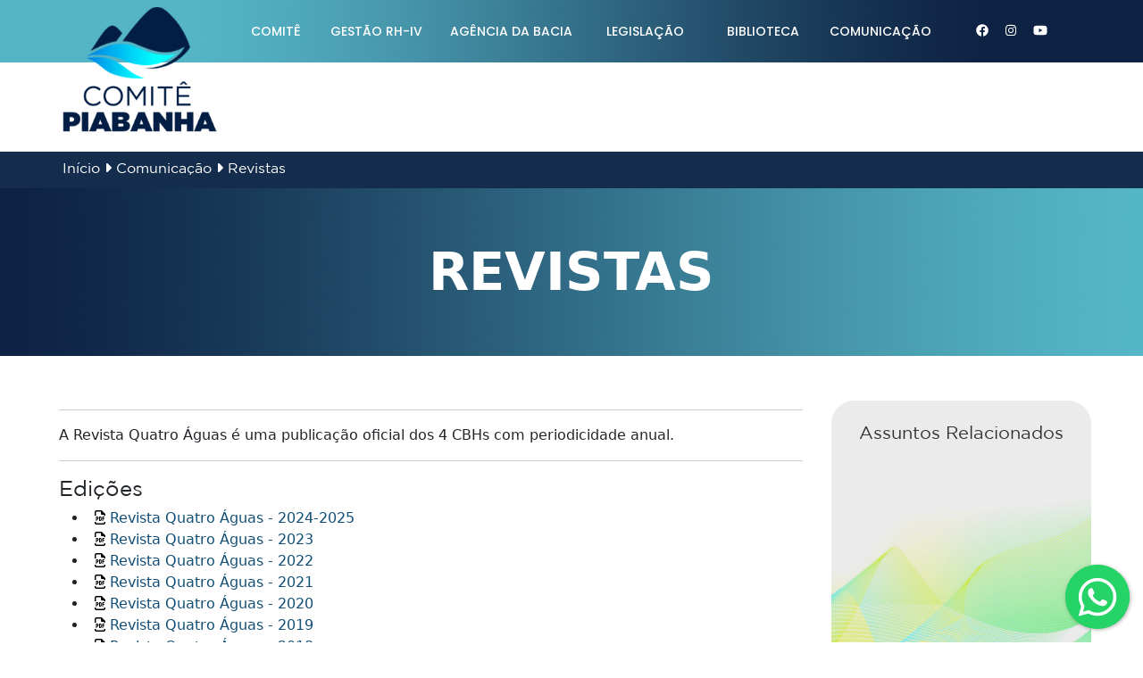

--- FILE ---
content_type: text/html; charset=UTF-8
request_url: https://comitepiabanha.org.br/institucional/revistas/MjAyNw==?documentos=Edi%C3%A7%C3%B5es
body_size: 34173
content:
 

<!doctype html>
<html lang="pt">
  <head>
    <meta charset="utf-8">
    <meta name="viewport" content="width=device-width, initial-scale=1">
    <base href="/">
    <title>Piabanha</title>
    <link href="https://cdn.jsdelivr.net/npm/bootstrap@5.2.3/dist/css/bootstrap.min.css" rel="stylesheet" integrity="sha384-rbsA2VBKQhggwzxH7pPCaAqO46MgnOM80zW1RWuH61DGLwZJEdK2Kadq2F9CUG65" crossorigin="anonymous">
    <link rel="stylesheet" href="https://cdnjs.cloudflare.com/ajax/libs/font-awesome/6.2.1/css/all.min.css" integrity="sha512-MV7K8+y+gLIBoVD59lQIYicR65iaqukzvf/nwasF0nqhPay5w/9lJmVM2hMDcnK1OnMGCdVK+iQrJ7lzPJQd1w==" crossorigin="anonymous" referrerpolicy="no-referrer" />
    
    <link rel="stylesheet" href="piabanha/estilo.css">
    
  
  </head>
  <body>
      
      
      
      <div class=" celular-bars">
          <i class="fa-solid fa-bars fa-3x" style="color: #fff;"></i>
      </div>
      
      
      
      <div class="celular-menu">        
          
          
          
          <div class="logo-menu">
              <img src="piabanha/img/logo-menu.png" alt="logo">
              <i class="fa-solid fa-xmark fa-3x celular-xmark"></i>
          </div>
          
          <div class="itens-menu">
              
              <div class="cel-menu-item">
                  <div class="btnCelMenuIten" data-status="fechado"><span>Comitê</span><i class="fa-solid fa-plus"></i></div>
                  <div class="cel-sub-itens">                  
                                    <a class="cel-item-sub" href="institucional/o-comite/MTk2NQ==">O Comitê</a> 
                                    <a class="cel-item-sub" href="institucional/objetivos-e-competencias/MTk2Ng==">Objetivos e Competências</a> 
                                    <a class="cel-item-sub" href="institucional/decreto-de-criacao/MTk2Nw==">Decreto de Criação</a> 
                                    <a class="cel-item-sub" href="institucional/regimento-interno/MTk2OA==">Regimento Interno</a>
                                    
                                    <a class="cel-item-sub pai-trib" data-status="fechado">Composição</a> 
                                    <div class="cel-item-trib">
                                        <a href="composicao-plenario">Plenário</a>
                                        <a href="composicao-diretorio">Diretório</a>
                                        <a href="composicao-camaras-tecnicas">Câmaras Técnicas</a>
                                        <a href="composicao-grupos-de-trabalho">Grupo de Trabalho</a>                                              
                                        <a href="institucional/composicao-representacao-em-outros-orgaos/MjgzOQ==">Representações em Outros Órgãos</a>
                                        <a href="institucional/composicao-formas-de-ingresso/MjgzOA==">Forma de Ingresso</a>
                                        <a href="piabanha/composicao/participacao-membros-2022.pdf" target="new">Participação dos Membros em 2022</a>                                
                                    </div>
                                    
                                    <a class="cel-item-sub pai-trib" data-status="fechado">Reuniões</a>
                                    <div class="cel-item-trib">
                                        <a href="reunioes/plenario/4">Plenário</a>
                                        <a href="reunioes/diretorio/5">Diretório</a>
                                        <a href="reunioes/camaras-tecnicas/6">Câmaras Técnicas</a>
                                        <a href="reunioes/grupos-de-trabalho/7">Grupo de Trabalho</a>                                                                            
                                    </div>                                    
                                    
                                    
                                    <a class="cel-item-sub" href="resolucoes">Resoluções</a> 
                 </div>
                  
              </div>
              
              <div class="cel-menu-item">
                  <div class="btnCelMenuIten" data-status="fechado"><span>Gestão RH-IV</span><i class="fa-solid fa-plus"></i></div>
                  <div class="cel-sub-itens">
                                    <a class="cel-item-sub" href="institucional/agencia-de-bacia/MTk2OQ==">Plano de Bacia</a> 
                                    <a class="cel-item-sub" href="institucional/enquadramento/MTk2NA==">Enquadramento</a> 
                                    <a class="cel-item-sub" href="institucional/cadastro-de-usuarios/MTk3MA==">Cadastro de Usuários</a> 
                                    <a class="cel-item-sub" href="institucional/cobranca-e-arrecadacao/MTk3NQ==">Cobrança e Arrecadação</a> 
                                    <a class="cel-item-sub" href="institucional/PAAD-e-PAP/NDM4Mw==//gestaorhiv">AAD e PAP</a> 
                                    <a class="cel-item-sub" href="institucional/outorga/MTk3MQ==">Outorga</a> 
                                    <a class="cel-item-sub" href="institucional/sistemas-de-informacao/MTk3Mg==">Sistema de Informações</a> 
                                    <a class="cel-item-sub" href="institucional/investimentos-na-bacia/MTk3Mw==">Investimento na Bacia</a> 
                                    <a class="cel-item-sub" href="institucional/monitoramento/MTk3NA==">Monitoramento</a> 
                                    <a class="cel-item-sub" href="institucional/situacao-dos-reservatorios/MTk3Ng==">Situação dos Reservatórios</a> 
                                    <a class="cel-item-sub" href="institucional/balanco-hidrico/MTk3Nw==">Balanço Hídrico</a>                                   
                 </div>                  
              </div>

              <div class="cel-menu-item">
                  <div class="btnCelMenuIten" data-status="fechado"><span>Agência da Bacia</span><i class="fa-solid fa-plus"></i></div>
                  <div class="cel-sub-itens">
                                    <a class="cel-item-sub" target="new" href="https://www.agevap.org.br/a-agevap.php">A AGEVAP</a> 
                                    <a class="cel-item-sub" href="institucional/resulucoes-de-delegacao/MTk3OA==">Resoluções de Delegação</a> 
                                    <a class="cel-item-sub" href="institucional/estatuto/MTk3OQ==">Estatuto</a> 
                                    <a class="cel-item-sub" href="institucional/associados/MTk4MA==">Associados</a> 
                                    <a class="cel-item-sub" href="institucional/contrato-de-gestao/MTk4MQ==">Contrato de Gestão</a>                                
                 </div>                   
              </div>   
              
              <div class="cel-menu-item">
                  <div class="btnCelMenuIten" data-status="fechado"><span>Legislação</span><i class="fa-solid fa-plus"></i></div>
                  <div class="cel-sub-itens">
                                    <a class="cel-item-sub pai-trib" data-status="fechado">Estadual</a>
                                    <div class="cel-item-trib">
                    <a href="legislacao/estadual/leis/MTU0NA==/MTUxNQ==">Leis</a>
                    <a href="legislacao/estadual/decretos/MTU0NA==/MTUxNg==">Decretos</a>
                    <a href="legislacao/estadual/resolucoes-cerhi/MTU0NA==/MTUxNw==">Resoluções CERHI</a>
                    <a href="legislacao/estadual/resolucoes-inea/MTU0NA==/MTUxOA==">Resoluções INEA</a>                                                                           
                                    </div>                                      
                                    
                                    <a class="cel-item-sub pai-trib" data-status="fechado">Federal</a>
                                    <div class="cel-item-trib">
                    <a href="legislacao/federal/leis/MTU0NQ==/MTUxOQ==">Leis</a>
                    <a href="legislacao/federal/decretos/MTU0NQ==/MTUyMA==">Decretos</a>
                    <a href="legislacao/federal/resolucoes-cnrh/MTU0NQ==/MTUyMQ==">Resoluções CNRH</a>
                    <a href="legislacao/federal/resolucoes-ana/MTU0NQ==/MTUyMg==">Resoluções ANA</a>                                                                            
                                    </div>                                      
                 </div>                   
              </div>              
           
              <div class="cel-menu-item">
                  <div class="btnCelMenuIten" data-status="fechado"><span>Biblioteca</span><i class="fa-solid fa-plus"></i></div>
                  <div class="cel-sub-itens">
                                    <a class="cel-item-sub" href="eventos-do-comite">Eventos do Comitê</a> 
                                    <a class="cel-item-sub" href="institucional-estudos">Estudos e Projetos</a> 
                                    <a class="cel-item-sub" href="trabalhos-academicos">Trabalhos Acadêmicos</a> 
                                    <a class="cel-item-sub" href="institucional/relatorio-de-gestao-da-bacia/MTk4Mg==">Relatório de Gestão</a> 
                                    <a class="cel-item-sub" href="institucional/relatorio-de-situacao/NDI5OQ==">Relatório de Situação</a> 
                                    <a class="cel-item-sub" href="institucional/relatorio-ambiental/MjE0NA==">Relatório Ambiental</a> 
                                    <a class="cel-item-sub" target="new" href="institucional/materiais-das-reunioes/MjE0NQ==?documentos=Pastas%20de%20Arquivos   ">Materiais das Reuniões</a> 
                                    <a class="cel-item-sub" href="https://drive.google.com/drive/folders/1HR6xgntwq1DNz0k_xhF_yZ0rwUJLh0A2">Planejamento e Encaminhamentos</a> 
                                    <a class="cel-item-sub" target="new" href="https://drive.google.com/drive/folders/1PsjIrofrK02NWWbWJm1HpLFn7av8wkpa">Mapas</a> 
                                    <a class="cel-item-sub" href="institucional-outros">Outros</a>
                                    <!--<a class="cel-item-sub" href="artigo">Informações por temas/instâncias</a>-->
                 </div>                    
              </div>  
              
              <div class="cel-menu-item">
                  <div class="btnCelMenuIten" data-status="fechado"><span>Comunicação</span><i class="fa-solid fa-plus"></i></div>
                  <div class="cel-sub-itens">
                                   <!-- <a class="cel-item-sub" href="artigos">Notícias</a> -->
                                    <a class="cel-item-sub" href="institucional/revistas/MjAyNw==?documentos=Edições">Revista</a>                                     
                                    <a class="cel-item-sub" href="institucional/produtos-de-comunicacao/Mjg0MA==?documentos=Arquivos">Produtos de Comunicação</a>
                                    <a class="cel-item-sub" href="informativos">Informe Mensal</a> 
                                    <a class="cel-item-sub" href="institucionaly/boletins-digitais/Mjg0Mg==">Boletins Digitais</a> 
                                    <a class="cel-item-sub" href="galeria-de-midias">Galeria de Mídias</a>  
                 </div>                    
              </div>              
              
              
              
              
              
          </div>
          
          
          
      </div>
      
      
      


    <div id="loading">
        <img id="loading-image" src="piabanha/img/loading.gif" alt="Loading..." />
    </div>


      
    <div id="site" class="container-fluid">
          
        <div id="menu-fundo" class="container-fluid" style="">
            
            <div id="menu" class="container">
                  
                  <div class="row" style="height: 170px;">
                      
                      <div id="logo-fundo" class="col-lg-2">
                      <a href="/"><img class="img-fluid" src="_empresa/1/logotipo2.png" alt=""></a>
                      </div>
                      
                      <div id="menu-area" class="col-lg-10 d-none d-lg-block">
                          
                          <div class="row nav-base">

    <div class="col-lg-12">

        <div class="menu-iten menu-comando" style="width: 9.5%" data-sub="s1">
            <a>COMITÊ</a>
            <img class="seta" alt="" src="piabanha/img/menu-seta.png">
        </div>

        <div class="menu-iten menu-comando" style="width: 13.5%" data-sub="s2">
            <a>GESTÃO RH-IV</a>
            <img class="seta" alt="" src="piabanha/img/menu-seta.png">
        </div>

        <div class="menu-iten menu-comando" style="width: 17.5%" data-sub="s3"> 
            <a>AGÊNCIA DA BACIA</a>
            <img class="seta" alt="" src="piabanha/img/menu-seta.png">
        </div>

        <div class="menu-iten menu-comando" style="width: 13.5%" data-sub="s4">
            <a>LEGISLAÇÃO</a>
            <img class="seta" alt="" src="piabanha/img/menu-seta.png">
        </div>

        <div class="menu-iten menu-comando" style="width: 13.5%" data-sub="s5">
            <a>BIBLIOTECA</a>
            <img class="seta" alt="" src="piabanha/img/menu-seta.png">
        </div>

        <div class="menu-iten menu-comando" style="width: 13.5%" data-sub="s6">
            <a>COMUNICAÇÃO</a>
            <img class="seta" alt="" src="piabanha/img/menu-seta.png">
        </div>

        <div class="menu-iten" style="width: 15%" data-sub="s6">

            <a class=" social" href="https://www.facebook.com/ComitePiabanha"><i class="fa-brands fa-facebook fa-1x" data-link=""  style="margin-top: 27px; margin-left: 15px;"></i></a>
            <a class=" social" href="https://www.instagram.com/comitepiabanha/"><i class="fa-brands fa-instagram fa-1x" style="margin-top: 27px; margin-left: 15px;"></i></a>
            <a class=" social" href="https://www.youtube.com/@comitepiabanha763"><i class="fa-brands fa-youtube fa-1x link" data-link="" style="margin-top: 27px; margin-left: 15px;"></i></a>

            <img class="seta" alt="" src="piabanha/img/menu-seta.png">
        </div>

    </div>

    <div id="sub-menu" class="col-lg-12">

        <div class="has-sub" id="s1" style="display: none; position: relative;">



            <a class="dropbtn" href="o-comite/objetivos-e-competencias/MTk2NQ==//comite">O Comitê</a> 
            <a class="dropbtn" href="institucional/objetivos-e-competencias/MTk2Ng==//comite">Objetivos e Competências</a> 
            <a class="dropbtn" href="institucional/area-de-atuacao/MjE4Mw==//comite">Área de Atuação</a> 
            <a class="dropbtn" href="institucional/decreto-de-criacao/MTk2Nw==//comite">Decreto de Criação</a> 
            <a class="dropbtn" href="institucional/regimento-interno/MTk2OA==//comite">Regimento Interno</a> 



            <div class="dropdown">
                <a class="dropbtn">Composição</a>
                <div class="dropdown-content" style="left:0;">
                    <a href="composicao-plenario">Plenário</a>
                    <a href="composicao-diretorio">Diretório</a>
                    <a href="composicao-camaras-tecnicas">Câmaras Técnicas</a>
                    <a href="composicao-grupos-de-trabalho">Grupo de Trabalho</a>                                              
                    <a href="institucional/composicao-representacao-em-outros-orgaos/MjgzOQ==">Representações em Outros Órgãos</a>
                    <a href="institucional/composicao-formas-de-ingresso/MjgzOA==">Forma de Ingresso</a>
                    <a href="https://drive.google.com/drive/folders/1iY219TKs0oRcxA8khgZAQ83pjIE3LKui?usp=drive_link" target="_blank">Documentos e informações</a>
                    
                    <!--<a href="piabanha/composicao/participacao-membros-2022.pdf" target="new">Participação dos Membros em 2022</a>-->
                </div>
            </div>                                      


            <div class="dropdown">
                <a class="dropbtn">Reuniões</a>
                <div class="dropdown-content" style="left:0;">
                    <a href="reunioes/plenario/4">Plenário</a>
                    <a href="reunioes/diretorio/5">Diretório</a>
                    <a href="reunioes/camaras-tecnicas/6">Câmaras Técnicas</a>
                    <a href="reunioes/grupos-de-trabalho/7">Grupo de Trabalho</a>
                </div>
            </div>                                      

            <a class="dropbtn" href="resolucoes////comite">Resoluções</a> 
        </div>

        <div id="s2" style="display: none;">
            <a class="dropbtn" href="institucional/agencia-de-bacia/MTk2OQ==//gestaorhiv">Plano de Bacia</a> 
            <a class="dropbtn" href="institucional/enquadramento/MTk2NA==//gestaorhiv">Enquadramento</a> 
            <a class="dropbtn" href="institucional/cadastro-de-usuarios/MTk3MA==//gestaorhiv">Cadastro de Usuários</a> 
            <a class="dropbtn" href="institucional/cobranca-e-arrecadacao/MTk3NQ==//gestaorhiv">Cobrança e Arrecadação</a>
            
            <a class="dropbtn" href="institucional/AAD-e-PAP/NDM4Mw==//gestaorhiv">PAAD e PAP</a>
            
            <a class="dropbtn" href="institucional/outorga/MTk3MQ==//gestaorhiv">Outorga</a> 
            <a class="dropbtn" href="institucional/sistemas-de-informacao/MTk3Mg==//gestaorhiv">Sistema de Informações</a> 
            <a class="dropbtn" href="institucional/investimentos-na-bacia/MTk3Mw==//gestaorhiv">Investimento na Bacia</a> 
            <a class="dropbtn" href="institucional/monitoramento/MTk3NA==//gestaorhiv">Monitoramento</a> 
            <a class="dropbtn" href="institucional/situacao-dos-reservatorios/MTk3Ng==//gestaorhiv">Situação dos Reservatórios</a> 
            <a class="dropbtn" href="institucional/balanco-hidrico/MTk3Nw==//gestaorhiv">Balanço Hídrico</a>
        </div>


        <div id="s3" style="display: none;">


            <a class="cel-item-sub" target="new" href="https://www.agevap.org.br/a-agevap.php">A AGEVAP</a>  
            <a class="dropbtn" href="institucional/resulucoes-de-delegacao/MTk3OA==//agenciadabacia">Resoluções de Delegação</a> 
            <a class="dropbtn" href="institucional/estatuto/MTk3OQ==//agenciadabacia">Estatuto</a> 
            <a class="dropbtn" href="institucional/associados/MTk4MA==//agenciadabacia">Associados</a> 
            <a class="dropbtn" href="contrato-de-gestao/contrato-de-gestao/MTk4MQ==//agenciadabacia">Contrato de Gestão</a>
            <a class="dropbtn" href="https://www.agevap.org.br/conteudo/politicaprivacidade.pdf" target="_blank">Política de Privacidade</a>


        </div>

        <div class="has-sub" id="s4" style="display: none; position: relative;">


            <div class="dropdown">
                <a class="dropbtn">Estadual</a>
                <div class="dropdown-content" style="left:0;">
                    <a href="legislacao/estadual/leis/MTU0NA==/MTUxNg==//legislacao">Leis</a> 
                    <a href="legislacao/estadual/decretos/MTU0NA==/MTUxNQ==/legislacao">Decretos</a>
                    <a href="legislacao/estadual/resolucoes-cerhi/MTU0NA==/MTUxNw==/legislacao">Resoluções CERHI</a>
                    <a href="legislacao/estadual/resolucoes-inea/MTU0NA==/MTUxOA==/legislacao">Resoluções INEA</a>
                </div>
            </div>

            <div class="dropdown">
                <a class="dropbtn">Federal</a>
                <div class="dropdown-content" style="left:0;">
                    <a href="legislacao/federal/leis/MTU0NQ==/MTUxOQ==/legislacao">Leis</a>
                    <a href="legislacao/federal/decretos/MTU0NQ==/MTUyMA==/legislacao">Decretos</a>
                    <a href="legislacao/federal/resolucoes-cnrh/MTU0NQ==/MTUyMQ==/legislacao">Resoluções CNRH</a>
                    <a href="legislacao/federal/resolucoes-ana/MTU0NQ==/MTUyMg==/legislacao">Resoluções ANA</a>
                </div>
            </div>                                    


        </div> 

        <div id="s5" style="display: none;">
             
            <a class="dropbtn" href="institucional-estudos////biblioteca">Estudos e Projetos</a> 
            <a class="dropbtn" href="trabalhos-academicos////biblioteca">Trabalhos Acadêmicos</a> 
            <a class="dropbtn" href="institucional/relatorio-de-gestao-da-bacia/MTk4Mg==//biblioteca">Relatório de Gestão</a> 
            <a class="dropbtn" href="institucional/relatorio-de-situacao/NDI5OQ==//biblioteca">Relatório de Situação</a> 
            <a class="dropbtn" href="institucional/relatorio-ambiental/MjE0NA==//biblioteca">Relatório Ambiental</a> 
            <a class="dropbtn" href="institucional/materiais-das-reunioes/MjE0NQ==//biblioteca?documentos=Pastas%20de%20Arquivos">Materiais das Reuniões</a> 
            <a class="dropbtn" href="https://drive.google.com/drive/folders/1HR6xgntwq1DNz0k_xhF_yZ0rwUJLh0A2">Planejamento e Encaminhamentos</a> 
            <a class="dropbtn" target="new" href="https://drive.google.com/drive/folders/1PsjIrofrK02NWWbWJm1HpLFn7av8wkpa">Mapas</a> 
            <a class="dropbtn" href="institucional-outros////biblioteca">Outros</a>
            <!--<a class="dropbtn" href="artigo">Informações por temas/instâncias</a>-->

        </div>

        <div id="s6" style="display: none;">


            <!--<a class="dropbtn" href="artigos////comunicacao">Notícias</a> -->
            <a class="dropbtn" href="institucional/revistas/MjAyNw==//comunicacao?documentos=Edições">Revista</a>   
            <a class="dropbtn" href="eventos-do-comite////comunicacao">Eventos do Comitê</a>
            <a class="dropbtn" href="institucional/produtos-de-comunicacao/Mjg0MA==//comunicacao?documentos=Arquivos">Produtos de Comunicação</a>
            <a class="dropbtn" href="informativos////comunicacao">Informe Mensal</a> 
            <a class="dropbtn" href="institucionaly/boletins-digitais/Mjg0Mg==//comunicacao">Boletins Digitais</a> 
            <a class="dropbtn" href="galeria-de-midias////comunicacao">Galeria de Mídias</a>  



        </div>









    </div>



</div>1                          
                          
                      </div>
                      
                      
                  </div>
                  
                  
                  
              </div>
              

            <div class="container-fluid" id="pagina">
                
              <div class="container-fluid" style="padding: 9px 5px 5px 5px; background-color: #142d4c;">
                  
                  <div class="container">
                      <h2 class="site-map">Início > Comunicação > Revistas</h2>
                  </div>
                  
              </div>
                
                <div class="container-fluid" style="background-image: url(piabanha/img/fundo-titulo.jpg); background-size: cover; margin-bottom: 26px;">
                    <h1 data-aos="fade-in" data-aos-delay="200" class="aos-init aos-animate tituloSuperior">Revistas</h1>
                </div>                
                

                
               
                
                
                
                
                <div class="container">
                <div class="row">
                <div class="col-lg-9" id="corpo">

                    <h2 class="tituloArtigo"></h2>
                    <hr>

                    
                    
                    
                        <p>A Revista Quatro Águas é uma publicação oficial dos 4 CBHs com
periodicidade anual.</p>                 


                    
                    
                     
                        <div>
                            <hr>    
                            
                                                        
                            <h4>Edições</h4>                        

                            <ul>

                                        <li><a target="new" class="pdf" href="arquivos/artigos/523/2279/Revista Quatro Águas - Versão site (1).pdf"> <i class="fa-regular fa-file-pdf"></i> Revista Quatro Águas - 2024-2025</a>
                        
                        
                    </li>
                                        <li><a target="new" class="pdf" href="arquivos/artigos/523/1810/Quatro Águas_06_FINAL_28-12-23_compressed.pdf"> <i class="fa-regular fa-file-pdf"></i> Revista Quatro Águas - 2023</a>
                        
                        
                    </li>
                                        <li><a target="new" class="pdf" href="arquivos/artigos/523/1371/revista-quatro-aguas-2022.pdf"> <i class="fa-regular fa-file-pdf"></i> Revista Quatro Águas - 2022</a>
                        
                        
                    </li>
                                        <li><a target="new" class="pdf" href="arquivos/artigos/523/1370/revista-quatro-aguas-2021.pdf"> <i class="fa-regular fa-file-pdf"></i> Revista Quatro Águas - 2021</a>
                        
                        
                    </li>
                                        <li><a target="new" class="pdf" href="arquivos/artigos/523/1369/revista-quatro-aguas-2020.pdf"> <i class="fa-regular fa-file-pdf"></i> Revista Quatro Águas - 2020</a>
                        
                        
                    </li>
                                        <li><a target="new" class="pdf" href="arquivos/artigos/523/1368/revista-quatro-aguas-2019_compressed.pdf"> <i class="fa-regular fa-file-pdf"></i> Revista Quatro Águas - 2019</a>
                        
                        
                    </li>
                                        <li><a target="new" class="pdf" href="arquivos/artigos/523/1367/revista-quatro-aguas-2018.pdf"> <i class="fa-regular fa-file-pdf"></i> Revista Quatro Águas - 2018</a>
                        
                        
                    </li>
                                      

                            </ul>
                            <hr>                    

                        </div>  
                    
                                        
                    
                    
                    
                    
                    
                    
                    
                    
                    
                    
                    
                    
                    
                </div>
                <div class="col-lg-3" id="direita">
                        <!-- legislação ficou com 5 -->



<h5 style="text-align: center; margin-top: 24px;">Assuntos Relacionados</h5>
<table id="ultimasNoticias">
    

    
    
































</table>                </div>                





            </div>              
            
            </div>
              
            

           





            <div class="container-fluid d-none d-md-block">
                <hr style="border-top: 10px solid #094194; margin: 12px 0px; opacity: 1;">
            </div>


            <div class="container-fluid" style="background-image: url(piabanha/img/fundo-rodape.jpg); background-size: cover;">
         


              <div class="container" style="padding-bottom: 24px;">

                <div class="row rodape" style="padding-top: 36px;"> 
                        
                        
                       

<div class="col-lg-4" style="font-size: 14px;">
    
    <table>
        <tr>
            <td style="padding: 8px; vertical-align: top; width: 40%;">
                
                <a href="https://www.agevap.org.br/conteudo/lgpd.pdf"><img style="width: 100px;" src="site/img/lgpd.jpg" alt="" /></a><br>
               <a href="https://www.agevap.org.br/transparencia.php"><img style="width: 100px;" src="site/img/transparencia.png" alt="" /></a>
            
            
            </td>
            
            <td>
     Secretaria Executiva do Comitê Piabanha - AGEVAP UD 2 <br>          
    Rua Teresa, nº 1515 - sala 114 - <br>Hiper Shopping Petrópolis<br>
    Alto da Serra - Petrópolis/RJ<br>
    CEP: 25.635-530<br>
    Tel: (24) 2237 9913 / (24) 98855-0997  <br>
    E-mail: cbhpiabanha@agevap.org.br   <br> 
    
                                      <a href="https://www.facebook.com/ComitePiabanha"><i class="fa-brands fa-facebook fa-1x" style="margin-top: 6px;"></i></a>
                                      <a href="https://www.instagram.com/comitepiabanha/"><i class="fa-brands fa-instagram fa-1x " style="margin-top: 6px; margin-left: 15px;"></i></a>
                                      <a href="https://www.youtube.com/@comitepiabanha763"><i class="fa-brands fa-youtube fa-1x " style="margin-top: 6px; margin-left: 15px;"></i></a>
                
                
            </td>
            
            
            
            
            
        </tr>
    </table>
    
    
    
    
</div>

<div class="col-lg-2">
    <a href="http://www.inea.rj.gov.br/ar-agua-e-solo/cerhi-rj/"><img style="width: 130px;" src="piabanha/img/cerhi.png" alt="" /></a>
</div>  

<div class="col-lg-2">
    <a href="http://www.inea.rj.gov.br/"><img style="width: 130px;" src="piabanha/img/inea.png" alt="" /></a>
</div>  

<div class="col-lg-2">
    <a href="http://forumfluminensecbh.eco.br/"><img style="width: 150px; margin-top: 10px;" src="piabanha/img/ffbh.png" alt="" /></a>
</div> 

<div class="col-lg-2">
    <a href="https://www.agevap.org.br/"><img style="width: 130px;" src="piabanha/img/agevap.png" alt="" /></a>
</div> 



                    

                   
                </div>
                
                
            </div>

            </div>






          
          
          
    </div>
      
          </div>  
        
    </div>


    <div id="WAButton"></div>
    <script src="https://cdnjs.cloudflare.com/ajax/libs/jquery/3.6.3/jquery.min.js" integrity="sha512-STof4xm1wgkfm7heWqFJVn58Hm3EtS31XFaagaa8VMReCXAkQnJZ+jEy8PCC/iT18dFy95WcExNHFTqLyp72eQ==" crossorigin="anonymous" referrerpolicy="no-referrer"></script>
    <script src="https://cdn.jsdelivr.net/npm/bootstrap@5.2.3/dist/js/bootstrap.bundle.min.js" integrity="sha384-kenU1KFdBIe4zVF0s0G1M5b4hcpxyD9F7jL+jjXkk+Q2h455rYXK/7HAuoJl+0I4" crossorigin="anonymous"></script>
    <script src="https://cdnjs.cloudflare.com/ajax/libs/font-awesome/6.2.1/js/all.min.js" integrity="sha512-rpLlll167T5LJHwp0waJCh3ZRf7pO6IT1+LZOhAyP6phAirwchClbTZV3iqL3BMrVxIYRbzGTpli4rfxsCK6Vw==" crossorigin="anonymous" referrerpolicy="no-referrer"></script>
  
    <script src="piabanha/vilger.js"></script>
  
    <script>

   
        window.onload = function(){ $("#loading").fadeOut(1000); } 

        
        $(document).ready(function(){









            $(".menu-comando").mouseover(function(){
        
        var sub;
 
       $(this).children("img").css("bottom", "0px");
       $(this).children("a").css("padding-top", "15px");              
       
       sub = $(this).data("sub");             
       
       $("#"+sub).show();
       $("#"+sub).siblings().hide();
       
    });
    
    $(".menu-comando").mouseout(function(){
       
       $(this).children("img").css("bottom", "-12px");
       $(this).children("a").css("padding-top", "25px"); 
       
       
    });            



            

        });





//GENIAL!!! Essa função aplica os href dos documentos no final em todas as ocorrências desse mesmo texto.
$(document).ready(function() {
  const frasesLinks = [];

  $('ul a').each(function() {
    const link = $(this).attr('href');
    const frase = $(this).text().trim();
    frasesLinks.push({ frase, link });
  });

  frasesLinks.forEach(function(fraseLink) {
    const { frase, link } = fraseLink;
    const elementosTexto = $('#corpo').find(':not(i)').addBack().contents().filter(function() {
      return this.nodeType === 3 && this.nodeValue.trim() !== '';
    });

    elementosTexto.each(function() {
      const conteudo = $(this).text();
      const novoConteudo = conteudo.replace(new RegExp(frase, 'g'), `<a href="${link}">${frase}</a>`);
      $(this).replaceWith(novoConteudo);
    });
  });
});

 



function substituirTextoPorImagens() {
  var body = document.querySelector('body');
  var conteudoHTML = body.innerHTML;

  var novoConteudoHTML = conteudoHTML.replace(/IMAGEM([^"]+\.png)/g, function(match, caminho) {
      
    var c = '<img style="width: 100%;" src="' + caminho + '" alt="">';
      
    return c.replace(".png.png", ".png");
  });

  body.innerHTML = novoConteudoHTML;
}



document.addEventListener('DOMContentLoaded', function() {
  substituirTextoPorImagens();
});



function substituirTextoPorImagens2() {
  var body = document.querySelector('body');
  var conteudoHTML = body.innerHTML;

  var novoConteudoHTML = conteudoHTML.replace(/IMAGEM([^"]+\.jpg)/g, function(match, caminho) {
      
    var c = '<img style="width: 100%;" src="' + caminho + '" alt="">';
      
    return c.replace(".jpg.jpg", ".jpg");
  });

  body.innerHTML = novoConteudoHTML;
}



document.addEventListener('DOMContentLoaded', function() {
  substituirTextoPorImagens2();
});








function converterLinks() {
  // Obtém todo o conteúdo da página HTML
  var pagina = document.documentElement.innerHTML;

  // Expressão regular para encontrar as ocorrências no formato **texto**url**
  var regex = /\*\*(.*?)\*\*(.*?)\*\*/g;

  // Substitui as ocorrências encontradas pelos links <a>
  var resultado = pagina.replace(regex, '<a href="$2">$1</a>');

  // Atualiza o conteúdo da página com os links convertidos
  document.documentElement.innerHTML = resultado;
}

// Chamada da função para converter os links
converterLinks();



        
        
        
        
    </script>
  
  
  </body>
</html>

--- FILE ---
content_type: text/css
request_url: https://comitepiabanha.org.br/piabanha/estilo.css
body_size: 21079
content:
@import url('https://fonts.googleapis.com/css2?family=Poppins:wght@500&display=swap');

@font-face {
  font-family: "GothamBold";
  src: url("GothamBold.ttf");
}

@font-face {
  font-family: "GothamBook";
  src: url("GothamBook.ttf");
}

h1, h2, h3, h4, h5, h6 {
    font-family: GothamBook, sans-serif;
    
}

h5.leve {
    font-family: GothamBook, sans-serif;
    font-size: 22px;
}

a {
    color: #124f76;
    text-decoration: none;
}
a:hover {
    color: #124f76;
    text-decoration: underline;
}

html, body {
    width: 100%;
    height: 100%;
}

#menu-fundo {
    background-image: url(img/fundo-menu2.jpg);
    background-size: cover;
    background-repeat: repeat-y;
    height: 70px;
}

#logo-fundo {
    height: 140px;
    padding: 8px;  
}
#logo-fundo img {
    height: 140px;
    padding-left: 3px;
}


#menu {
    font-family: 'Poppins', sans-serif;
    color: #fff;
    height: 70px;
    
}

a.pdf, a.pdf:link, a.pdf:visited, a.pdf:active {
    text-decoration: none;
    color: #000;
    padding: 8px;
}

a.pdf:hover {
    color: #1d4463;
}

.reuniao-titulo {
    font-family: GothamBold, sans-serif;
    font-size: 20px;
}



.menu-iten {
    display: inline-block;
    height: 70px;
    text-align: center;
    position: relative;
    overflow: hidden;
}

.menu-iten:hover {
    
    background-color: rgba(255,255,255,0.1);
    
}


.menu-iten a, .menu-iten a:link, .menu-iten a:active, .menu-iten a:visited  {
    display: inline-block;
    padding-top: 25px;
    color: #fff;
    text-decoration: none;
    position: absolute;
    top: 0px;
    left: 0px;
    width: 100%;
    text-align: center;
    font-size: 14px;
    
}

.menu-iten img {
    position: absolute;
    bottom: -12px;
    left: calc(50% - 13px);
    
}


#sub-menu {
    margin-top: 12px;
    font-size: 14px;
    color: #333;
    z-index: 9999;
}

#sub-menu p a, #sub-menu p a:link, #sub-menu p a:active, #sub-menu p a:visited  {
    
    color: #333;
    text-decoration: none;
    display: inline-block;
    padding: 4px 6px;    
    
}

#sub-menu p a:hover  {
    
    background-color: #2377b8;
    color: #fff;
    display: inline-block;
    padding: 6px 8px;
    
    
}



#slide {
    margin-top: 90px;
    text-align: center;
    display: block;
}

#pagina {
    margin-top: 100px;
    margin-bottom: 64px;
    padding-right: 0px;
}


#destaques {
    margin-top: 24px;
}


#destaques a {

    display: inline-block;
    

}


                    
.img_destaque {

    -webkit-transition: all 1s ease; /* Safari and Chrome */
    -moz-transition: all 1s ease; /* Firefox */
    -ms-transition: all 1s ease; /* IE 9 */
    -o-transition: all 1s ease; /* Opera */
    transition: all 1s ease;
}

.img_destaque_hover {
    -webkit-transform:scale(1.25); /* Safari and Chrome */
    -moz-transform:scale(1.25); /* Firefox */
    -ms-transform:scale(1.25); /* IE 9 */
    -o-transform:scale(1.25); /* Opera */
     transform:scale(1.25);
}

.destaque_texto {

    position: absolute; top: 0px; left: 0px; text-align: center; width: 100%; 

    font-size: 18px;
    font-weight: bold;
    color: #fff;
    background-color: rgba(17, 107, 167, 0.65);    
    font-family: GothamBook, sans-serif;
    
    height: 100%;
    padding-top: 25%;

}




/*Carrossel*/

.MultiCarousel { float: left; overflow: hidden; padding: 15px; width: 100%; position:relative; }
    .MultiCarousel .MultiCarousel-inner { transition: 1s ease all; float: left; }
        .MultiCarousel .MultiCarousel-inner .item { float: left;}
        .MultiCarousel .MultiCarousel-inner .item > div { text-align: center; padding:10px; margin:10px; color:#000;}
    .MultiCarousel .leftLst, .MultiCarousel .rightLst { position:absolute; border-radius:50%;top:calc(50% - 70px); }
    .MultiCarousel .leftLst { left:0; }
    .MultiCarousel .rightLst { right:0; }
    
        .MultiCarousel .leftLst.over, .MultiCarousel .rightLst.over { pointer-events: none; background:#ccc; }




        #loading {background-color: #fff; width: 100%;height: 100%;top: 0px;left: 0px;position: fixed;display: block; z-index: 500000}

        #loading-image {position: absolute;top: 40%;left: 42%; width: 64px;} 





        .video-container { position: relative; padding-bottom: 56.25%; padding-top: 30px; height: 0; overflow: hidden; }

        .video-container iframe, .video-container object, .video-container embed { position: absolute; top: 0; left: 0; width: 100%; height: 100%; }



.carousel-caption {
    width: 100%; background-color: #00000050; left: 0px;
}











#direita {
    margin-top: 24px;
    background-color: #ebebeb;
    color: #333;
    background-image: url(../piabanha/img/fundo-baixo.jpg);
    background-position: right bottom;
    background-repeat: no-repeat;
    background-size: 100%;
    
    
-webkit-border-radius: 26px;
-moz-border-radius: 26px;
border-radius: 26px;    
}


#logo-fundo a {
    width: 100%;
    display: inline-block;
    text-align: center;
    position: relative;
    z-index: 1;
}

.container, .container-fluid, .container-lg, .container-md, .container-sm, .container-xl, .container-xxl {
    
    padding-right: 0px;
    padding-left: 0px;
    
}





.dropbtn {
            
 
    --bs-blue: #0d6efd;
    --bs-indigo: #6610f2;
    --bs-purple: #6f42c1;
    --bs-pink: #d63384;
    --bs-red: #dc3545;
    --bs-orange: #fd7e14;
    --bs-yellow: #ffc107;
    --bs-green: #198754;
    --bs-teal: #20c997;
    --bs-cyan: #0dcaf0;
    --bs-black: #000;
    --bs-white: #fff;
    --bs-gray: #6c757d;
    --bs-gray-dark: #343a40;
    --bs-gray-100: #f8f9fa;
    --bs-gray-200: #e9ecef;
    --bs-gray-300: #dee2e6;
    --bs-gray-400: #ced4da;
    --bs-gray-500: #adb5bd;
    --bs-gray-600: #6c757d;
    --bs-gray-700: #495057;
    --bs-gray-800: #343a40;
    --bs-gray-900: #212529;
    --bs-primary: #0d6efd;
    --bs-secondary: #6c757d;
    --bs-success: #198754;
    --bs-info: #0dcaf0;
    --bs-warning: #ffc107;
    --bs-danger: #dc3545;
    --bs-light: #f8f9fa;
    --bs-dark: #212529;
    --bs-primary-rgb: 13,110,253;
    --bs-secondary-rgb: 108,117,125;
    --bs-success-rgb: 25,135,84;
    --bs-info-rgb: 13,202,240;
    --bs-warning-rgb: 255,193,7;
    --bs-danger-rgb: 220,53,69;
    --bs-light-rgb: 248,249,250;
    --bs-dark-rgb: 33,37,41;
    --bs-white-rgb: 255,255,255;
    --bs-black-rgb: 0,0,0;
    --bs-body-color-rgb: 33,37,41;
    --bs-body-bg-rgb: 255,255,255;
    --bs-font-sans-serif: system-ui,-apple-system,"Segoe UI",Roboto,"Helvetica Neue","Noto Sans","Liberation Sans",Arial,sans-serif,"Apple Color Emoji","Segoe UI Emoji","Segoe UI Symbol","Noto Color Emoji";
    --bs-font-monospace: SFMono-Regular,Menlo,Monaco,Consolas,"Liberation Mono","Courier New",monospace;
    --bs-gradient: linear-gradient(180deg, rgba(255, 255, 255, 0.15), rgba(255, 255, 255, 0));
    --bs-body-font-family: var(--bs-font-sans-serif);
    --bs-body-font-size: 1rem;
    --bs-body-font-weight: 400;
    --bs-body-line-height: 1.5;
    --bs-body-color: #212529;
    --bs-body-bg: #fff;
    --bs-border-width: 1px;
    --bs-border-style: solid;
    --bs-border-color: #dee2e6;
    --bs-border-color-translucent: rgba(0, 0, 0, 0.175);
    --bs-border-radius: 0.375rem;
    --bs-border-radius-sm: 0.25rem;
    --bs-border-radius-lg: 0.5rem;
    --bs-border-radius-xl: 1rem;
    --bs-border-radius-2xl: 2rem;
    --bs-border-radius-pill: 50rem;
    --bs-link-color: #0d6efd;
    --bs-link-hover-color: #0a58ca;
    --bs-code-color: #d63384;
    --bs-highlight-bg: #fff3cd;
    --fa-style-family-brands: "Font Awesome 6 Brands";
    --fa-font-brands: normal 400 1em/1 "Font Awesome 6 Brands";
    --fa-font-regular: normal 400 1em/1 "Font Awesome 6 Free";
    --fa-style-family-classic: "Font Awesome 6 Free";
    --fa-font-solid: normal 900 1em/1 "Font Awesome 6 Free";
    -webkit-text-size-adjust: 100%;
    -webkit-tap-highlight-color: transparent;
    --bs-gutter-x: 1.5rem;
    --bs-gutter-y: 0;
    box-sizing: border-box;
    border-radius: 0;
    margin: 0;
    font-family: inherit;
    line-height: inherit;
    text-transform: none;
    -webkit-appearance: button;
  
  
    padding: 4px 7px;
    
    border: none;
    cursor: pointer;
    text-decoration: none;
            
            
            
          background-color: #fff;
          color: #031e44;

          border: none;
          cursor: pointer;
        }
        
        
        
        
        

        .dropdown {
          position: relative;
          display: inline-block;
        }

        .dropdown-content {
          display: none;
          position: absolute;
          right: 0;
          background-color: #f9f9f9;
          min-width: 160px;
          box-shadow: 0px 8px 16px 0px rgba(0,0,0,0.2);
          z-index: 1;
        }

        .dropdown-content a {
          color: black;
          padding: 12px 16px;
          text-decoration: none;
          display: block;
        }

        .dropdown-content a:hover {background-color: #f1f1f1;}
        .dropdown:hover .dropdown-content {display: block;}
        .dropbtn:hover {background-color: #3664a7;}        
        .dropbtn:hover {color: #fff;}
        
        
        
        
        .titulo {
    -webkit-tap-highlight-color: transparent;
    --blue: #007bff;
    --indigo: #6610f2;
    --purple: #6f42c1;
    --pink: #e83e8c;
    --red: #dc3545;
    --orange: #fd7e14;
    --yellow: #ffc107;
    --green: #28a745;
    --teal: #20c997;
    --cyan: #17a2b8;
    --white: #fff;
    --gray: #6c757d;
    --gray-dark: #343a40;
    --primary: #007bff;
    --secondary: #6c757d;
    --success: #28a745;
    --info: #17a2b8;
    --warning: #ffc107;
    --danger: #dc3545;
    --light: #f8f9fa;
    --dark: #343a40;
    --breakpoint-xs: 0;
    --breakpoint-sm: 576px;
    --breakpoint-md: 768px;
    --breakpoint-lg: 992px;
    --breakpoint-xl: 1200px;
    --font-family-sans-serif: -apple-system,BlinkMacSystemFont,"Segoe UI",Roboto,"Helvetica Neue",Arial,sans-serif,"Apple Color Emoji","Segoe UI Emoji","Segoe UI Symbol","Noto Color Emoji";
    --font-family-monospace: SFMono-Regular,Menlo,Monaco,Consolas,"Liberation Mono","Courier New",monospace;
    text-size-adjust: 100%;
    text-align: left;
    visibility: visible;
    box-sizing: border-box;
    font-family: inherit;
    width: 100%;
    float: left;
    overflow: hidden;
    line-height: 26px;
    transition: all 0.4s;
    font-size: 18px;
    color: #333;
    margin-top: 30px;
    margin-bottom: 20px;
    font-weight: bold;                
            }
            
            
            
            .datahora {

margin: 6px 0px;
display: inline-block;
                
            } 
            
            
            
            
            
            .tituloSuperior {
                
                
                
    -webkit-tap-highlight-color: transparent;
    --blue: #007bff;
    --indigo: #6610f2;
    --purple: #6f42c1;
    --pink: #e83e8c;
    --red: #dc3545;
    --orange: #fd7e14;
    --yellow: #ffc107;
    --green: #28a745;
    --teal: #20c997;
    --cyan: #17a2b8;
    --white: #fff;
    --gray: #6c757d;
    --gray-dark: #343a40;
    --primary: #007bff;
    --secondary: #6c757d;
    --success: #28a745;
    --info: #17a2b8;
    --warning: #ffc107;
    --danger: #dc3545;
    --light: #f8f9fa;
    --dark: #343a40;
    --breakpoint-xs: 0;
    --breakpoint-sm: 576px;
    --breakpoint-md: 768px;
    --breakpoint-lg: 992px;
    --breakpoint-xl: 1200px;
    --font-family-sans-serif: -apple-system,BlinkMacSystemFont,"Segoe UI",Roboto,"Helvetica Neue",Arial,sans-serif,"Apple Color Emoji","Segoe UI Emoji","Segoe UI Symbol","Noto Color Emoji";
    --font-family-monospace: SFMono-Regular,Menlo,Monaco,Consolas,"Liberation Mono","Courier New",monospace;
    text-size-adjust: 100%;
    visibility: visible;
    box-sizing: border-box;
    font-family: inherit;
    line-height: 1.2;
    transition-property: opacity,transform;
    transition-duration: .4s;
    transition-timing-function: ease;
    opacity: 1;
    transform: translate(0);
    color: #fff;
    text-align: center;
    margin: 0px;
    font-size: 59px;
    width: 100%;
    font-weight: bold;
    position: unset;
    bottom: unset;
    left: unset;
    padding-top: 1em;
    padding-bottom: 1em;
    text-transform: uppercase;
    transition-delay: .2s;                
                
                
                
                
                
                
            }            
            
            
            
            
            
            
            .tituloArtigo {
    -webkit-tap-highlight-color: transparent;
    --blue: #007bff;
    --indigo: #6610f2;
    --purple: #6f42c1;
    --pink: #e83e8c;
    --red: #dc3545;
    --orange: #fd7e14;
    --yellow: #ffc107;
    --green: #28a745;
    --teal: #20c997;
    --cyan: #17a2b8;
    --white: #fff;
    --gray: #6c757d;
    --gray-dark: #343a40;
    --primary: #007bff;
    --secondary: #6c757d;
    --success: #28a745;
    --info: #17a2b8;
    --warning: #ffc107;
    --danger: #dc3545;
    --light: #f8f9fa;
    --dark: #343a40;
    --breakpoint-xs: 0;
    --breakpoint-sm: 576px;
    --breakpoint-md: 768px;
    --breakpoint-lg: 992px;
    --breakpoint-xl: 1200px;

    text-size-adjust: 100%;
    text-align: left;
    visibility: visible;
    box-sizing: border-box;
    margin-top: 0;
    margin-bottom: .5rem;
    line-height: 1.2;
    color: #0D0D0D;
    font-weight: bold;
    font-size: 32px;
    letter-spacing: -0.8px;
    padding-bottom: 10px;                
            }            
            
            
            table#ultimasNoticias {
                border-collapse: separate;
                border-spacing: 0 1em;
                width: 100%;
            }
            
            td {
                padding: 3px;
            }     
            
            table#ultimasNoticias tr td {
                width: 50%;
                
            }
            
            
            .imagemArtigoPrincipal {
                width: 48%;
                float: left;
                margin-right: 26px;
                margin-bottom: 26px;
                -webkit-border-top-right-radius: 40px;
                -moz-border-radius-topright: 40px;
                border-top-right-radius: 40px;
                -webkit-border-bottom-left-radius: 40px;
                -moz-border-radius-bottomleft: 40px;
                border-bottom-left-radius: 40px;                
            }
            
            
            
            .link {
                cursor: pointer;
            }
            
            
            
            .item h3 {
                margin-top: 22px;
            }
            
            
            
  
            

            
            
            
            
            


@media (min-width: 768px) {
    
            .carousel-caption h5 {
                font-size: 2em; 
                padding: 20px;
            }

            .celular-bars {
                position: fixed;
                top: 3px;
                right: 10px;
                z-index: 99999;
                display: none;
            }  
            .celular-xmark {
                position: fixed;
                top: 3px;
                right: 10px;
                z-index: 99999;
                display: none;
            }    
            .celular-menu {
               display: none; 
            }
            
            .site-map {
                font-size: 16px;
                color: #fff;
                font-family: GothamBook, sans-serif;
            }
            
            #corpo {
                text-align: justify;
                padding: 8px;
                padding-right: 32px;
            }            
            
    
    
}



@media (max-width: 767px) {
    
            .rodape {

                text-align: center;
                
            }
    
    
            #direita {
                padding-left: 25px;
                margin-left: 8px;        
            }
    
            .imagemArtigoPrincipal {

                width: 100%;
                float:inherit;
                    
            }
    
    
            #corpo {
                text-align: justify;
                padding: 30px;
                padding-right: 30px;
                padding-top: 5px;
            }    
    
    
            .tituloSuperior {
                font-size: 26px;
            }  
    
    
            .site-map {
                font-size: 14px;
                color: #fff;
                font-family: GothamBook, sans-serif;
            }    
    
    
    
            .celular-bars {
                position: absolute;
                top: 3px;
                right: 8px;
                z-index: 100000;
                display: block;
            }  
            .celular-xmark {
                position: absolute;
                top: 3px;
                right: 25px;
                color: #000;
            }      
            .celular-menu {
                position: fixed;
                left: 100%;
                top: 0px;
                width: 100%;
                height: 100%;
                background-color: rgba(255, 255, 255, 1 );
                z-index: 100005;
                display: block;
                overflow-y: scroll;
            }
            
            .logo-menu img {
                width: 180px;
            }
            
            .logo-menu {
                padding: 6px;
                border-bottom: 1px solid #000;
            }
    
    
            
            
            .cel-menu-item {
                position: relative;
                width: 90%;
                padding: 10px;
                border-bottom: 1px solid #ddd;
                margin: 20px;
            }  
            
            .cel-menu-item .fa-plus, .cel-menu-item .fa-minus {
                float: right;
            }
            
            .cel-menu-item span {
                font-weight: bold;
            }            
            
            .cel-item-sub {
                display: block;
                margin-left: 40px;
                color: #555;
                text-decoration: none;
            }
            
            .cel-item-trib {
                display: none;
            }
            
            .cel-item-trib a {
                display: block;
                margin-left: 40px;
                color: #555;
                text-decoration: none;
                padding-left: 25px;
            }
            
            .cel-sub-itens {
                display: none;
            }
            
    
    
    
    
    .carousel-caption {
        bottom: inherit;
        top: -15px;
        padding-bottom: 0px;
    }    
    
    .carousel-caption h5 {
        font-size: 0.95em;
        font-family: GothamBook, sans-serif;
        padding: 0px 20px
    }
    
    .destaque_a {
        margin-bottom: 15px;
    }
    
}            




.list-group-item+.list-group-item {
    font-family: GothamBook, sans-serif;
}




.social {
    padding-top: initial !important;
    position: initial !important;
    width: initial !important;
 
}

.menu-comando a:hover {
    cursor: pointer;
}



.camara {
    border: none;
    font-size: 12px;
}




.floating-wpp{position:fixed;bottom:15px;left:15px;font-size:14px;transition:bottom .2s}.floating-wpp .floating-wpp-button{position:relative;border-radius:50%;box-shadow:1px 1px 4px rgba(60,60,60,.4);transition:box-shadow .2s;cursor:pointer;overflow:hidden}.floating-wpp .floating-wpp-button img,.floating-wpp .floating-wpp-button svg{position:absolute;width:100%;height:auto;object-fit:cover;top:50%;left:50%;transform:translate3d(-50%,-50%,0)}.floating-wpp:hover{bottom:17px}.floating-wpp:hover .floating-wpp-button{box-shadow:1px 2px 8px rgba(60,60,60,.4)}.floating-wpp .floating-wpp-popup{border-radius:6px;background-color:#E5DDD5;position:absolute;overflow:hidden;padding:0;box-shadow:1px 2px 8px rgba(60,60,60,.25);width:0;height:0;bottom:0;opacity:0;transition:bottom .1s ease-out,opacity .2s ease-out;transform-origin:bottom}.floating-wpp .floating-wpp-popup.active{padding:0 12px 12px;width:260px;height:auto;bottom:82px;opacity:1}.floating-wpp .floating-wpp-popup .floating-wpp-message{background-color:#fff;padding:8px;border-radius:0 5px 5px;box-shadow:1px 1px 1px rgba(0,0,0,.15);opacity:0;transition:opacity .2s}.floating-wpp .floating-wpp-popup.active .floating-wpp-message{opacity:1;transition-delay:.2s}.floating-wpp .floating-wpp-popup .floating-wpp-head{text-align:right;color:#fff;margin:0 -15px 10px;padding:6px 12px;display:flex;justify-content:space-between;cursor:pointer}.floating-wpp .floating-wpp-input-message{background-color:#fff;margin:10px -15px -15px;padding:0 15px;display:flex;align-items:center}.floating-wpp .floating-wpp-input-message textarea{border:1px solid #ccc;border-radius:4px;box-shadow:none;padding:8px;margin:10px 0;width:100%;max-width:100%;font-family:inherit;font-size:inherit;resize:none}.floating-wpp .floating-wpp-btn-send{margin-left:12px;font-size:0;cursor:pointer}